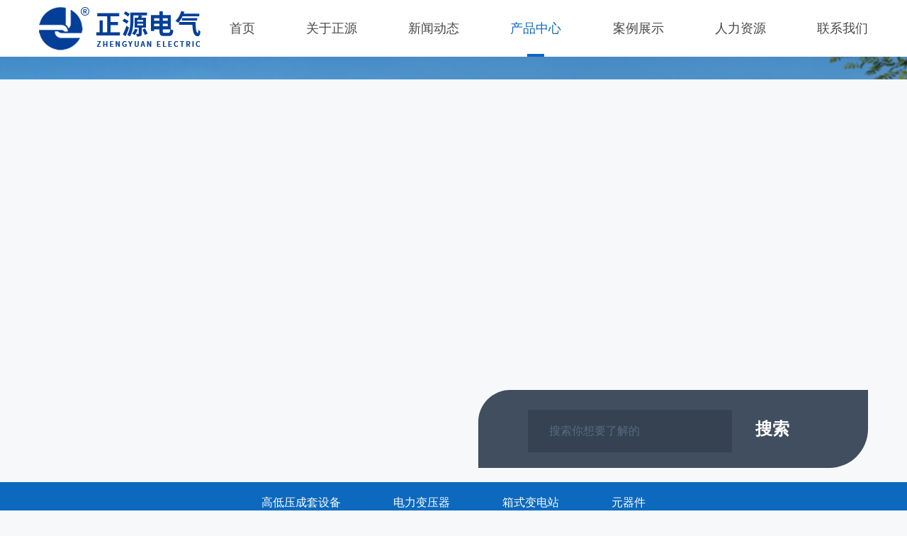

--- FILE ---
content_type: text/html;charset=utf-8
request_url: http://zydqkj.com/gaodiyachengtaoshebei/
body_size: 3612
content:
<!DOCTYPE html>
<html lang="zh-CN">
	<head>
		<meta http-equiv="Content-Type" content="text/html;charset=utf-8">
		<meta name="viewport" content="width=device-width, initial-scale=1.0, minimum-scale=1.0, maximum-scale=1.0, user-scalable=no">
		<meta http-equiv="X-UA-Compatible" content="IE=edge,chrome=1">
		<link rel="shortcut icon" href="http://zydqkj.com/favicon.ico"> 
		<title>高低压成套设备_变压器,箱式变电站,江西正源电气科技有限公司</title>
		<meta name="keywords" content="江西正源电气科技有限公司,江西正源电气公司,正源电气公司,江西正源">
		<meta name="description" content="正源电气位于江西南昌武阳工业园区，是一家专业生产高低压电力设备及电力工程安装一体化公司。主要生产产品有高低压电力成套开关设备、箱式变电站、环网柜、户外分支箱、所有产品均通过国家权威机构检验与试验。联系电话：0791-85038889">
				<link rel="stylesheet" type="text/css" href="http://zydqkj.com/common/static/zydqkj/css/bootstrap.min.css">
		<link rel="stylesheet" type="text/css" href="http://zydqkj.com/common/static/zydqkj/css/reset.css">
		<link rel="stylesheet" type="text/css" href="http://zydqkj.com/common/static/zydqkj/css/edongli.css?time=155116">
		<script type="text/javascript" src="http://zydqkj.com/common/static/zydqkj/js/jquery.min.js"></script>
		<script type="text/javascript" src="http://zydqkj.com/common/static/plugin/layer/layer.js"></script>
		<script type="text/javascript">
			$("html").css("font-size", $(window).width() >= 500 ? 100 : $(window).width() / 500 * 100 + "px");
			$(window).resize(function() {
				$("html").css("font-size", $(window).width() >= 500 ? 100 : $(window).width() / 500 * 100 + "px");
			});
		</script>
	</head>
	<body>
		<div class="header">
			<div class="container">
				<div class="row">
					<div class="col-md-2">
						<div class="logo"><a href="http://zydqkj.com/"><img src="http://zydqkj.com/common/static/zydqkj/img/logo.png"></a></div>
						<div class="menu">
							<div class="icon"></div>
						</div>
					</div>
					<div class="col-md-10">
						<div class="nav">
							<ul>
								<li><a  href="http://zydqkj.com/">首页</a></li>
																								<li><a  href="/guanyuzhengyuan/" target="">关于正源</a>
																											<dl>
																				<dd><a href="/gongsijianjie/" target="_self">公司简介</a></dd>
																				<dd><a href="/qiyewenhua/" target="_self">企业文化</a></dd>
																				<dd><a href="/qiyerongyu/" target="_self">企业荣誉</a></dd>
																				<dd><a href="/shengchanshebei/" target="_self">生产厂区</a></dd>
																				<dd><a href="/gongsihuodong/" target="_self">办公环境</a></dd>
																				<dd><a href="/zuzhijiegou/" target="_self">组织结构</a></dd>
																				<dd><a href="/shinaidehezuo/" target="_self">施耐德（合作）授权生产柜</a></dd>
																			</dl>
																	</li>
																<li><a  href="/xinwendongtai/" target="">新闻动态</a>
																											<dl>
																				<dd><a href="/gongsixinwen/" target="_self">公司新闻</a></dd>
																				<dd><a href="/xingyexinwen/" target="_self">行业新闻</a></dd>
																			</dl>
																	</li>
																<li><a class="current" href="/chanpinzhongxin/" target="">产品中心</a>
																											<dl>
																				<dd><a href="/chengtaoshebei/" target="_self">成套设备</a></dd>
																				<dd><a href="/dianligongchenganzhuang/" target="_self">电力工程</a></dd>
																			</dl>
																	</li>
																<li><a  href="/anlizhanshi/" target="">案例展示</a>
																											<dl>
																				<dd><a href="/chengtao/" target="_self">成套配电设备</a></dd>
																				<dd><a href="/yejishijing/" target="_self">工程业绩实景</a></dd>
																			</dl>
																	</li>
																<li><a  href="/renliziyuan/" target="">人力资源</a>
																											<dl>
																				<dd><a href="/rencaizhanlue/" target="_self">人才战略</a></dd>
																				<dd><a href="/zaixianzhaopin/" target="_self">在线招聘</a></dd>
																			</dl>
																	</li>
																<li><a  href="/lianxiwomen/" target="">联系我们</a>
																	</li>
															</ul>
						</div>
					</div>
				</div>
			</div>
		</div>
		<div class="m_nav">
			<ul>
				<li><a  href="http://zydqkj.com/">首页</a></li>
												<li><a  href="/guanyuzhengyuan/">关于正源</a></li>
								<li><a  href="/xinwendongtai/">新闻动态</a></li>
								<li><a class="current" href="/chanpinzhongxin/">产品中心</a></li>
								<li><a  href="/anlizhanshi/">案例展示</a></li>
								<li><a  href="/renliziyuan/">人力资源</a></li>
								<li><a  href="/lianxiwomen/">联系我们</a></li>
					
			</ul>
		</div>			<div class="banner"><img src="/uploads/202505/08/250508062633399.jpg"/></div>
	<div class="search inside">
		<div class="container">
			<ul>
												<li class="active"><a href="/gaodiyachengtaoshebei/" target="_self">高低压成套设备</a></li>
								<li ><a href="/dianlibianyaqi/" target="_self">电力变压器</a></li>
								<li ><a href="/xiangshibiandianzhan/" target="_self">箱式变电站</a></li>
								<li ><a href="/yuanqijian/" target="_self">元器件</a></li>
							</ul>
			<div class="box">
				<form method="get" action="/search/index/init.html" target="_blank" class="search_form" onsubmit="return checkall()">
					<input type="hidden" name="modelid" value="1" id="modelid" />
					<input type="text" name="q" value="" placeholder="搜索你想要了解的" />
					<input type="hidden" name="token" value="gzJJGS4B">					<input type="submit" name="submit" value="搜索" />
				</form>
			</div>
		</div>
	</div>		<div class="list-img">
			<div class="container">
				<ul class="clearfix">
											
					<li>
						<div class="item">
							<a href="/gaodiyachengtaoshebei/56.html">
								<div><img src="/uploads/202012/31/thumb_500_300_202012311424186255.jpg" alt="MNS低压抽出式开关设备"></div>
								<h2>MNS低压抽出式开关设备</h2>
							</a>
						</div>
					</li>
						
					<li>
						<div class="item">
							<a href="/gaodiyachengtaoshebei/58.html">
								<div><img src="/uploads/202012/31/thumb_500_300_202012311424196801.jpg" alt="GCS低压抽出式开关设备"></div>
								<h2>GCS低压抽出式开关设备</h2>
							</a>
						</div>
					</li>
						
					<li>
						<div class="item">
							<a href="/gaodiyachengtaoshebei/59.html">
								<div><img src="/uploads/202012/31/thumb_500_300_202012311424194396.jpg" alt="GCK低压抽出式开关设备"></div>
								<h2>GCK低压抽出式开关设备</h2>
							</a>
						</div>
					</li>
						
					<li>
						<div class="item">
							<a href="/gaodiyachengtaoshebei/61.html">
								<div><img src="/uploads/ueditor/image/20210126/1611629719174194.jpg" alt="GGD交流低压配电柜"></div>
								<h2>GGD交流低压配电柜</h2>
							</a>
						</div>
					</li>
						
					<li>
						<div class="item">
							<a href="/gaodiyachengtaoshebei/57.html">
								<div><img src="/uploads/ueditor/image/20210104/1609724172191404.jpg" alt="ZRM全绝缘全密封交流金属开关设备（充气柜）"></div>
								<h2>ZRM全绝缘全密封交流金属开关设备（充气柜）</h2>
							</a>
						</div>
					</li>
						
					<li>
						<div class="item">
							<a href="/gaodiyachengtaoshebei/53.html">
								<div><img src="/uploads/202012/31/thumb_500_300_202012311424163670.jpg" alt="KYN28-12 铠装移开式交流金属封闭开关设备"></div>
								<h2>KYN28-12 铠装移开式交流金属封闭开关设备</h2>
							</a>
						</div>
					</li>
						
					<li>
						<div class="item">
							<a href="/gaodiyachengtaoshebei/68.html">
								<div><img src="/uploads/202012/31/thumb_500_300_202012311426293362.jpg" alt="YB智能、紧凑型环保式变电站"></div>
								<h2>YB智能、紧凑型环保式变电站</h2>
							</a>
						</div>
					</li>
						
					<li>
						<div class="item">
							<a href="/gaodiyachengtaoshebei/67.html">
								<div><img src="/uploads/202012/31/thumb_500_300_2020123114262948.jpg" alt="ZGS预装式变电站"></div>
								<h2>ZGS预装式变电站</h2>
							</a>
						</div>
					</li>
									</ul>
				<div id="page"><span class="pageinfo">共<strong>2</strong>页<strong>12</strong>条记录</span><a href="http://zydqkj.com/gaodiyachengtaoshebei/list_1.html" class="homepage">首页</a><a href="http://zydqkj.com/gaodiyachengtaoshebei/list_1.html" class="nopage">上页</a><a href="http://zydqkj.com/gaodiyachengtaoshebei/list_1.html" class="listpage curpage">1</a><a href="http://zydqkj.com/gaodiyachengtaoshebei/list_2.html" class="listpage">2</a><a href="http://zydqkj.com/gaodiyachengtaoshebei/list_2.html" class="nextpage">下页</a><a href="http://zydqkj.com/gaodiyachengtaoshebei/list_2.html" class="endpage">尾页</a><span class="pgejump">转到：<input type="text" id="jump_page" value="2" /><input type="button" id="jump_btn_page" value="GO" onclick="go_page_jump_url();" /></span><script type="text/javascript">function go_page_jump_url(){var jump_page_id = document.getElementById("jump_page").value; var jump_url = "http://zydqkj.com/gaodiyachengtaoshebei/list_PAGE.html"; if (parseFloat(jump_page_id).toString() == "NaN"){alert("请输入页数数字");}else{location.href=jump_url.replace("PAGE",jump_page_id);}}</script></div>
			</div>
		</div>
				<div class="footer">
			<div class="foot">
				<div class="container">
					<div class="foot-tel">
						<a href=""><img src="http://zydqkj.com/common/static/zydqkj/img/logo_pic_white.png" alt=""></a>
					</div>
					<div class="foot-add">
						<h3>联系我们</h3>
						<ul>
							<li>销售热线：<a href="tel:0791-85018889">0791-85018889</a> <a href="tel:13979110584">13979110584</a></li>
							<li>E-mail：jxzy0791@126.com</li>
							<li>地址（武阳基地）：江西南昌武阳工业园</li>
							<li>地址（向塘基地）：<a href="/lianxiwomen/#map">江西南昌向塘开发区丽湖中大道</a></li>
							<li>网址：www.zydqkj.com</li>
						</ul>
						<p><a href="http://www.edongli.net/" target="_blank">技术支持：易动力科技</a></p>
					</div>
					<div class="foot-wechat">
						<h3>微信</h3>
						<div><img src="http://zydqkj.com/common/static/zydqkj/img/wechat_code_pic.png" alt=""></div>
					</div>
					<div class="foot-site">
						<h3>手机站</h3>
						<div><img src="http://zydqkj.com/common/static/zydqkj/img/phone_code_pic.png" alt=""></div>
					</div>
				</div>
			</div>
			<div class="bottom">
				<div class="container">
					<p>Copyright © 2020 江西正源电气科技有限公司 版权所有 All Rights Reserved. <a href="//beian.miit.gov.cn" target="_blank">赣ICP备18003899号-1</a><span><a href="http://www.edongli.net/" target="_blank">技术支持：易动力科技</a></span></p>
				</div>
			</div>
		</div>
		<div class="fixedfoot">
			<div class="serBaseIcon"><a href="tel:0791-85018889">电话咨询</a></div>
			<div class="serBaseIcon"><a href="sms:13979110584">短信咨询</a></div>
			<div class="serBaseIcon"><a href="http://api.map.baidu.com/marker?location=28.472013,115.951914&title=江西正源电气科技有限公司&content=江西南昌向塘开发区丽湖中大道&output=html&src=yo" target="_blank">电子地图</a></div>
		</div>
		<script type="text/javascript" src="http://zydqkj.com/common/static/js/mobile_simpler-sidebar.min.js"></script>
		<script type="text/javascript">
			$(".nav ul li").hover(function(){
				$(this).children('dl').stop(true,true).slideDown(250);
			},function(){
				$(this).children('dl').stop(true,true).slideUp(250);
			});
			$(".m_nav").simplerSidebar({
				opener: '.menu',
				sidebar: {
					align: 'left',
					width: 320,
				}
			});
			function checkall() {

				//form必填字段的验证

				if ($("input[name='q']").val() == '') {
					layer.alert($("input[name='q']").attr('placeholder'), {
						icon: 2,
						closeBtn: 0
					}, function(index) {
						layer.close(index);
						$("input[name='q']").focus();
					});
					return false;
				}
			}
		</script>	</body>
</html>


--- FILE ---
content_type: text/css
request_url: http://zydqkj.com/common/static/zydqkj/css/reset.css
body_size: 1245
content:
@charset "utf-8";
/*-----------------------------------------重置样式---------------------------------------------------------------------*/
* {
    box-sizing: border-box;
}

body, html {
    height: 100%;
}

body, dl, dd, ul, ol, h1, h2, h3, h4, h5, h6, input, textarea, p {
    margin: 0;
    padding: 0
}

body {
    font-family: "Microsoft YaHei", "Helvetica Neue", Helvetica, Arial, sans-serif, "宋体";
    font-size: 14px;
    line-height: 1.428571429;
    color: #474747;
    background: #fff;
}

table {
    border-collapse: collapse;
    border-spacing: 0
}

a,a:visited,a:active,a:link {
    color: #474747;
    cursor: pointer;
    text-decoration: none;
    outline: none;
}

a:hover {
    text-decoration: none;
    color: #0d69be;
    cursor: pointer;
}

img {
    border: 0
}

em, th {
    font-style: normal;
    font-weight: normal
}

ol, ul {
    list-style: none
}

th {
    text-align: left
}

input, textarea, select {
    font-family: inherit;
    font-size: inherit;
    font-weight: inherit;
    *font-size: 100%;
    outline: none;
}

input[ type="radio"], input[ type="checkbox"] {
    margin-right: 5px;
    vertical-align: middle;
    margin-top: -2px;
    margin-bottom: 1px;
}

.fw {
    font-weight: bold;
}

.tc {
    text-align: center !important;
}

.tl {
    text-align: left !important;
}

.tr {
    text-align: right !important;
}

.alimg {
    display: inline-block;
    vertical-align: middle;
}

/*间距*/
.mt5 {
    margin-top: 5px !important;
}

.mt10 {
    margin-top: 10px !important;
}

.mt20 {
    margin-top: 20px !important;
}

.mt30 {
    margin-top: 30px !important;
}

.mb10 {
    margin-bottom: 10px !important;
}

.mb20 {
    margin-bottom: 20px !important;
}

.mb30 {
    margin-bottom: 30px !important;
}

.mr5 {
    margin-right: 5px !important;
}

.mr10 {
    margin-right: 10px !important;
}

.mr20 {
    margin-right: 20px !important;
}

.mr30 {
    margin-right: 30px !important;
}

.ml05 {
    margin-left: 5px !important;
}

.ml10 {
    margin-left: 10px !important;
}

.ml20 {
    margin-left: 20px !important;
}

.ml30 {
    margin-left: 30px !important;
}

/*浮动*/
.fl {
    float: left;
}

.fr {
    float: right;
}

.clear {
    clear: both;
    height: 0;
    line-height: 0;
    font-size: 0;
}

.clearfix {
    *zoom: 1;
}

.clearfix:before, .clearfix:after {
    display: table;
    content: "";
    height: 0 !important;
    clear: both;
    visibility: hidden;
}

input[type='radio'], input[type='checkbox'] {
    vertical-align: middle;
    margin-bottom: 1px;
    margin-top: -1px;
}
.btn:focus,
.btn:active:focus,
.btn.active:focus,
.btns.focus,
.btns:active.focus,
.btns.active.focus {
  outline: none;
  border-color: transparent; // 若是本身具有 border 请删除此属性
  box-shadow:none;
}

--- FILE ---
content_type: text/css
request_url: http://zydqkj.com/common/static/zydqkj/css/edongli.css?time=155116
body_size: 11725
content:
body {
  background-color: #f7f8f9;
  color: #404e5f;
}
@media (min-width: 1300px) {
  .container {
    width: 1200px;
  }
}
.container,
.col-lg-1,
.col-lg-10,
.col-lg-11,
.col-lg-12,
.col-lg-2,
.col-lg-3,
.col-lg-4,
.col-lg-5,
.col-lg-6,
.col-lg-7,
.col-lg-8,
.col-lg-9,
.col-md-1,
.col-md-10,
.col-md-11,
.col-md-12,
.col-md-2,
.col-md-3,
.col-md-4,
.col-md-5,
.col-md-6,
.col-md-7,
.col-md-8,
.col-md-9,
.col-sm-1,
.col-sm-10,
.col-sm-11,
.col-sm-12,
.col-sm-2,
.col-sm-3,
.col-sm-4,
.col-sm-5,
.col-sm-6,
.col-sm-7,
.col-sm-8,
.col-sm-9,
.col-xs-1,
.col-xs-10,
.col-xs-11,
.col-xs-12,
.col-xs-2,
.col-xs-3,
.col-xs-4,
.col-xs-5,
.col-xs-6,
.col-xs-7,
.col-xs-8,
.col-xs-9 {
  padding: 0;
}
.row {
  margin: 0;
}
.header {
  position: relative;
  z-index: 9;
  height: 80px;
  background-color: #fff;
}
.header .logo {
  padding-top: 10px;
  max-width: 189px;
}
.header .nav {
  padding-top: 4px;
}
.header .nav ul {
  text-align: right;
}
.header .nav ul li {
  position: relative;
  display: inline-block;
}
.header .nav ul li + li {
  margin-left: 7%;
}
.header .nav ul li > a {
  display: block;
  line-height: 72px;
  font-size: 18px;
}
.header .nav ul li > a::after {
  content: "";
  display: block;
  width: 0;
  height: 4px;
  background-color: #0d69be;
  margin: 0 auto;
  transition: all 0.5s;
}
.header .nav ul li:hover a::after {
  width: 24px;
}
.header .nav ul li .current {
  color: #0d69be;
}
.header .nav ul li .current::after {
  width: 24px;
}
.header .nav ul li dl {
  position: absolute;
  left: 50%;
  top: 76px;
  z-index: 9;
  width: 150px;
  margin-left: -75px;
  text-align: left;
  padding-top: 10px;
  display: none;
}
.header .nav ul li dl::before {
  content: "";
  position: absolute;
  left: 50%;
  top: 0px;
  margin-left: -5px;
  z-index: 1;
  width: 10px;
  height: 10px;
  border: 5px solid transparent;
  border-bottom-color: #0d69be;
}
.header .nav ul li dl dd {
  position: relative;
  z-index: 9;
  background-color: #0d69be;
  line-height: 40px;
  font-size: 16px;
  text-align: center;
  border-bottom: 1px solid #0873d6;
}
.header .nav ul li dl dd:last-child {
  border-bottom: none;
}
.header .nav ul li dl dd a {
  color: #fff;
}
.header .nav ul li dl dd:hover,
.header .nav ul li dl dd.active {
  background-color: #0b5294;
}
.m_nav {
  width: 0;
  overflow: hidden;
}
.footer .foot {
  height: 337px;
  padding-top: 80px;
  background: #0d69be url(../img/bottom_backPic.png) no-repeat center;
}
.footer .foot > div > div {
  float: left;
  color: #FFFFFF;
}
.footer .foot .foot-tel {
  padding-top: 50px;
}
.footer .foot .foot-tel img {
  width: 228px;
  height: 61px;
}
.footer .foot h3 {
  font-size: 16px;
  line-height: 18px;
}
.footer .foot h3::after {
  content: '';
  display: block;
  width: 66px;
  height: 2px;
  margin-top: 18px;
  background-color: #fff;
}
.footer .foot .foot-add {
  width: 48%;
  margin-left: 10%;
}
.footer .foot .foot-add ul {
  padding-top: 22px;
}
.footer .foot .foot-add ul li {
  line-height: 18px;
  padding: 5px 0 5px 22px;
  background-position: left center;
  background-repeat: no-repeat;
  background-size: 14px;
}
.footer .foot .foot-add ul li:nth-child(1) {
  background-image: url(../img/phoneNumber_icon.png);
}
.footer .foot .foot-add ul li:nth-child(2) {
  background-image: url(../img/icon1.png);
}
.footer .foot .foot-add ul li:nth-child(3) {
  background-image: url(../img/icon2.png);
}
.footer .foot .foot-add ul li:nth-child(4) {
  background-image: url(../img/icon2.png);
}
.footer .foot .foot-add ul li:nth-child(5) {
  background-image: url(../img/icon3.png);
}
.footer .foot .foot-add ul li a {
  color: #fff;
}
.footer .foot .foot-add p {
  display: none;
}
.footer .foot .foot-add p a {
  color: #fff;
}
.footer .foot .foot-wechat div,
.footer .foot .foot-site div {
  width: 110px;
  padding-top: 30px;
}
.footer .foot .foot-site {
  float: right;
}
.footer .bottom {
  line-height: 22px;
  padding: 20px 0;
}
.footer .bottom p > a {
  margin-left: 5%;
}
.footer .bottom p span {
  float: right;
}
.fixedfoot {
  display: none;
}
.banner {
  height: 600px;
}
.banner > div {
  height: 100%;
}
.banner .swiper-slide {
  background-position: center;
  background-size: cover;
}
.banner img {
  width: 100%;
  height: 100%;
  object-fit: cover;
}
.banner .swiper-button-prev,
.banner .swiper-button-next {
  width: 40px;
  height: 60px;
  background-color: rgba(0, 0, 0, 0.3);
  background-size: 30% auto;
}
.banner .swiper-button-prev:hover,
.banner .swiper-button-next:hover {
  background-color: #0d69be;
}
.search {
  position: relative;
  z-index: 9;
  background-color: #fff;
}
.search .container {
  position: relative;
}
.search p {
  line-height: 60px;
}
.search p span {
  color: #0d69be;
  font-size: 16px;
  font-weight: bold;
}
.search p a {
  margin-left: 2%;
}
.search .box {
  position: absolute;
  top: -49px;
  right: 0;
  width: 47%;
  height: 110px;
  background-color: #0d69be;
  border-radius: 45px 0 55px 0;
  line-height: 60px;
  padding-top: 25px;
  padding-left: 6%;
}
.search .box input[type="text"] {
  width: 60%;
  height: 60px;
  background-color: #0558a6;
  border: 0;
  font-size: 16px;
  color: #7dabd5;
  text-indent: 30px;
}
.search .box input[type="text"]::-webkit-input-placeholder {
  color: #7dabd5;
}
.search .box input[type="text"]:-moz-placeholder {
  color: #7dabd5;
}
.search .box input[type="text"]::-moz-placeholder {
  color: #7dabd5;
}
.search .box input[type="text"]:-ms-input-placeholder {
  color: #7dabd5;
}
.search .box input[type="submit"] {
  background-color: transparent;
  border: 0;
  color: #fff;
  font-size: 24px;
  font-weight: bold;
  margin-left: 6%;
}
.product {
  position: relative;
  z-index: 9;
  background-color: inherit;
  padding: 70px 0;
}
.product h3 {
  font-size: 34px;
  line-height: 44px;
}
.product h4 {
  font-size: 24px;
  line-height: 30px;
  font-weight: bold;
}
.product h4::after {
  content: "";
  display: block;
  width: 30px;
  height: 3px;
  margin: 12px auto 0;
  background-color: #0d69be;
}
.product h3,
.product h4 {
  text-align: center;
}
.product .box {
  padding-top: 40px;
}
.product .box ul {
  margin: 0 -15px;
}
.product .box ul li {
  float: left;
  width: 25%;
  padding: 10px 15px;
}
.product .box ul li .item {
  position: relative;
  background-color: #fff;
  padding: 18px  8px 12px;
}
.product .box ul li .item p {
  line-height: 34px;
  background-color: #404e5f;
  padding: 0 18px;
  position: absolute;
  top: -10px;
  left: -30px;
  z-index: 2;
  opacity: 0;
  border-radius: 0 17px 17px 0;
  box-shadow: 3px 3px 5px rgba(175, 201, 233, 0.5);
  transition: all 0.8s;
}
.product .box ul li .item p a {
  padding-right: 18px;
  color: #fff;
  background: url(../img/more_rightArrow_icon.png) no-repeat right center;
}
.product .box ul li .item div {
  height: 205px;
}
.product .box ul li .item div img {
  width: 100%;
  height: 100%;
  object-fit: contain;
}
.product .box ul li .item h2 {
  text-align: center;
  font-weight: bold;
}
.product .box ul li .item h2 a {
  display: block;
  font-size: 16px;
  line-height: 52px;
  text-overflow: ellipsis;
  white-space: nowrap;
  overflow: hidden;
}
.product .box ul li .item h2 span {
  position: absolute;
  bottom: -10px;
  right: -40px;
  z-index: 2;
  opacity: 0;
  width: 70px;
  line-height: 34px;
  font-size: 14px;
  background-color: #eec846;
  color: #fff;
  border-radius: 12px 0 12px;
  transition: all 0.8s;
}
.product .box ul li .item:hover p {
  left: 0;
  opacity: 1;
}
.product .box ul li .item:hover h2 a {
  color: #0d69be;
}
.product .box ul li .item:hover h2 span {
  right: -10px;
  opacity: 1;
}
.about {
  padding-top: 75px;
  height: 616px;
  background: url(../img/aboutUs_backPic.jpg) no-repeat center / cover;
  background-attachment: fixed;
}
.about h3 {
  font-size: 34px;
  line-height: 44px;
}
.about h4 {
  font-size: 24px;
  line-height: 30px;
  font-weight: bold;
}
.about h4::after {
  content: "";
  display: block;
  width: 30px;
  height: 3px;
  margin: 12px auto 0;
  background-color: #fff;
}
.about h3,
.about h4 {
  color: #fff;
  text-align: center;
}
.about h5 {
  font-size: 16px;
  line-height: 24px;
}
.about h6 {
  font-size: 12px;
  line-height: 20px;
}
.about h5,
.about h6 {
  color: #fff;
  font-weight: bold;
}
.about .box {
  padding-top: 52px;
}
.about .box > div {
  width: 50%;
  float: left;
}
.about .box .box1 {
  height: 400px;
  background-color: rgba(0, 0, 0, 0.5);
}
.about .box .profile {
  position: relative;
  max-width: 600px;
  height: 100%;
  float: right;
  padding-top: 45px;
}
.about .box .profile div {
  margin-bottom: 20px;
  text-align: right;
  padding-right: 7.5%;
  background: url(../img/company_icon.png) no-repeat left center;
}
.about .box .profile p {
  color: #fff;
  line-height: 24px;
  padding-right: 8%;
  text-indent: 2em;
  overflow: hidden;
  display: -webkit-box;
  -webkit-line-clamp: 9;
  text-overflow: ellipsis;
  -webkit-box-orient: vertical;
}
.about .box .profile > a {
  position: absolute;
  bottom: 45px;
  right: 7.5%;
  color: #fff;
  font-weight: bold;
}
.about .box ul {
  max-width: 600px;
}
.about .box ul li {
  width: 30%;
  height: 162px;
  margin: 0 3% 40px 17%;
  float: left;
}
.about .box ul li h5 {
  margin-top: 58px;
  padding-top: 50px;
  background-repeat: no-repeat;
  background-position: left top;
  transition: all 0.5s;
}
.about .box ul li h6 {
  border-bottom: 0px solid #fff;
  transition: all 0.5s;
}
.about .box ul li:nth-child(1) h5 {
  background-image: url(../img/culture_icon.png);
}
.about .box ul li:nth-child(2) h5 {
  background-image: url(../img/organization_icon.png);
}
.about .box ul li:nth-child(3) h5 {
  background-image: url(../img/honor_icon.png);
}
.about .box ul li:nth-child(4) h5 {
  background-image: url(../img/science_icon.png);
}
.about .box ul li:hover h5 {
  margin-top: 38px;
}
.about .box ul li:hover h6 {
  padding-bottom: 20px;
  border-bottom-width: 1px;
}
.news {
  padding-top: 70px;
}
.news h3 {
  font-size: 34px;
  line-height: 44px;
}
.news h4 {
  font-size: 24px;
  line-height: 30px;
  font-weight: bold;
  margin-bottom: 36px;
}
.news h4::after {
  content: "";
  display: block;
  width: 30px;
  height: 3px;
  margin: 12px auto 0;
  background-color: #0d69be;
}
.news h3,
.news h4 {
  text-align: center;
}
.news .tit {
  position: relative;
}
.news .tit span {
  font-size: 22px;
  line-height: 22px;
}
.news .tit span::after {
  content: "";
  display: block;
  width: 24px;
  height: 3px;
  background-color: #0d69be;
  margin-top: 8px;
}
.news .tit a {
  position: absolute;
  right: 0;
  top: 0;
  width: 90px;
  line-height: 34px;
  color: #0d69be;
  font-size: 12px;
  font-weight: bold;
  text-align: center;
}
.news .tit a:hover {
  background-color: #0d69be;
  color: #fff;
}
.news .news-itme1 {
  padding-top: 30px;
  padding-bottom: 46px;
  overflow: hidden;
}
.news .news-itme1 ul {
  margin: 0 -15px;
}
.news .news-itme1 ul li {
  width: 33.33333%;
  float: left;
  padding: 0 15px;
}
.news .news-itme1 ul li a {
  position: relative;
  display: block;
  background-color: #fff;
  transition: all 0.8s;
}
.news .news-itme1 ul li span {
  position: absolute;
  left: 10px;
  top: 10px;
  font-size: 12px;
  color: #fff;
  font-weight: bold;
  line-height: 24px;
  width: 54px;
  text-align: center;
  border-radius: 5px;
  background-color: rgba(0, 0, 0, 0.6);
}
.news .news-itme1 ul li .img {
  height: 240px;
  overflow: hidden;
}
.news .news-itme1 ul li .img img {
  width: 100%;
  height: 100%;
  object-fit: cover;
  transition: all 0.8s;
}
.news .news-itme1 ul li .t {
  padding: 25px 30px;
}
.news .news-itme1 ul li .t h2 {
  font-size: 16px;
  font-weight: bold;
  line-height: 22px;
  height: 44px;
  overflow: hidden;
}
.news .news-itme1 ul li .t p {
  margin-top: 12px;
  line-height: 22px;
  height: 44px;
  overflow: hidden;
  color: #6a7889;
}
.news .news-itme1 ul li a:hover {
  background-color: #0d69be;
}
.news .news-itme1 ul li a:hover div img {
  transform: scale(1.2);
}
.news .news-itme1 ul li a:hover h2 {
  color: #fff;
}
.news .news-itme1 ul li a:hover p {
  color: #c0daf2;
}
.news .news-itme2 {
  padding-top: 30px;
  padding-bottom: 80px;
  overflow: hidden;
}
.news .news-itme2 ul {
  margin: 0 -15px;
}
.news .news-itme2 ul li {
  width: 33.33333%;
  float: left;
  padding: 0 15px;
}
.news .news-itme2 ul li a {
  position: relative;
  display: block;
  background-color: #fff;
  padding: 25px 30px;
  transition: all 0.8s;
}
.news .news-itme2 ul li span {
  display: block;
  font-size: 12px;
  font-weight: bold;
  color: #0d69be;
  line-height: 22px;
  margin-bottom: 22px;
}
.news .news-itme2 ul li h2 {
  font-size: 16px;
  font-weight: bold;
  line-height: 22px;
  height: 44px;
  overflow: hidden;
}
.news .news-itme2 ul li p {
  margin-top: 12px;
  line-height: 22px;
  height: 44px;
  overflow: hidden;
  color: #6a7889;
}
.news .news-itme2 ul li a:hover {
  background-color: #0d69be;
}
.news .news-itme2 ul li a:hover span {
  color: #ffd545;
}
.news .news-itme2 ul li a:hover h2 {
  color: #fff;
}
.news .news-itme2 ul li a:hover p {
  color: #c0daf2;
}
.service {
  padding-top: 55px;
  height: 346px;
  background: url(../img/backPic.jpg) no-repeat center / cover;
  background-attachment: fixed;
}
.service h3 {
  font-size: 22px;
  line-height: 32px;
}
.service h4 {
  font-size: 16px;
  line-height: 26px;
  font-weight: bold;
}
.service h4::after {
  content: "";
  display: block;
  width: 30px;
  height: 3px;
  margin: 12px auto 0;
  background-color: #fff;
}
.service h3,
.service h4 {
  color: #fff;
  text-align: center;
}
.service ul {
  padding-top: 40px;
  text-align: center;
}
.service ul li {
  width: 21%;
  display: inline-block;
}
.service ul li::before {
  content: "";
  display: block;
  width: 52px;
  height: 52px;
  margin: 0 auto 15px;
  border-radius: 10px;
  background-color: #fff;
  background-position: center;
  background-repeat: no-repeat;
}
.service ul li:nth-child(1)::before {
  background-image: url(../img/considerate_icon.png);
}
.service ul li:nth-child(2)::before {
  background-image: url(../img/quick_icon.png);
}
.service ul li:nth-child(3)::before {
  background-image: url(../img/profession_icon.png);
}
.service ul li:nth-child(4)::before {
  background-image: url(../img/growth_icon.png);
}
.service ul li h5 {
  font-size: 18px;
  color: #fff;
  line-height: 30px;
}
.service ul li h6 {
  font-size: 14px;
  font-weight: bold;
  color: #fff;
  line-height: 22px;
}
.case {
  padding-top: 70px;
  padding-bottom: 80px;
}
.case h3 {
  font-size: 34px;
  line-height: 44px;
}
.case h4 {
  font-size: 24px;
  line-height: 30px;
  font-weight: bold;
  margin-bottom: 40px;
}
.case h4::after {
  content: "";
  display: block;
  width: 30px;
  height: 3px;
  margin: 12px auto 0;
  background-color: #0d69be;
}
.case h3,
.case h4 {
  text-align: center;
}
.case .item {
  position: relative;
  transition: all 0.8s;
}
.case .item::after {
  content: "";
  position: absolute;
  right: 0;
  bottom: 0;
  width: 50px;
  height: 50px;
  border-radius: 50%;
  opacity: 0;
  background: #fff url(../img/search_icon.png) no-repeat center;
  transition: all 0.8s;
}
.case .item div {
  height: 200px;
}
.case .item div img {
  width: 100%;
  height: 100%;
  object-fit: cover;
}
.case .item h2 {
  font-size: 14px;
  font-weight: bold;
  text-align: center;
  line-height: 52px;
  text-overflow: ellipsis;
  white-space: nowrap;
  overflow: hidden;
}
.case .item:hover {
  background-color: #0d69be;
}
.case .item:hover::after {
  right: 20px;
  bottom: 43px;
  opacity: 1;
}
.case .item:hover h2 {
  color: #fff;
}
.case .swiper-button-prev,
.case .swiper-button-next {
  width: 40px;
  height: 60px;
  background-color: rgba(255, 255, 255, 0.3);
  background-size: 30% auto;
}
.case .swiper-button-prev {
  left: 0;
  background-image: url(../img/preArrow_icon.png);
}
.case .swiper-button-next {
  right: 0;
  background-image: url(../img/nextArrow_icon.png);
}
.case .swiper-button-prev:hover,
.case .swiper-button-next:hover {
  background-color: #fff;
}
.inside {
  background-color: #0d69be;
}
.inside .box {
  top: -130px;
  background-color: #404e5f;
}
.inside .box input[type="text"] {
  background-color: #364251;
}
.inside .box input[type="text"]::-webkit-input-placeholder {
  color: #576b84;
}
.inside .box input[type="text"]:-moz-placeholder {
  color: #576b84;
}
.inside .box input[type="text"]::-moz-placeholder {
  color: #576b84;
}
.inside .box input[type="text"]:-ms-input-placeholder {
  color: #576b84;
}
.inside ul {
  text-align: center;
}
.inside ul li {
  display: inline-block;
  line-height: 58px;
  margin: 0 3%;
}
.inside ul li::after {
  content: "";
  display: block;
  width: 0;
  opacity: 0;
  height: 3px;
  margin: 0 auto;
  background-color: #ffd545;
  transition: all 0.5s;
}
.inside ul li a {
  display: block;
  color: #fff;
  font-size: 16px;
}
.inside ul li:hover::after,
.inside ul li.active::after {
  width: 24px;
  opacity: 1;
}
.list-article {
  padding: 80px 0;
  overflow: hidden;
}
.list-article ul {
  margin: 0 -15px;
}
.list-article ul li {
  width: 33.333333%;
  padding: 0 15px;
  margin-bottom: 30px;
  height: 374px;
  float: left;
}
.list-article ul li .img {
  height: 0;
  transition: all 0.5s;
}
.list-article ul li .img img {
  width: 100%;
  height: 100%;
  object-fit: cover;
}
.list-article ul li .tit {
  padding: 0 30px 30px;
  background-color: #fff;
  transition: all 0.5s;
}
.list-article ul li .tit .time {
  width: 90px;
  height: 90px;
  background-color: #22282f;
  color: #fff;
  text-align: center;
  transition: all 0.5s;
}
.list-article ul li .tit .time b {
  padding-top: 10px;
  display: block;
  font-size: 36px;
  line-height: 45px;
}
.list-article ul li .tit .time span {
  font-size: 12px;
  line-height: 14px;
  font-weight: bold;
}
.list-article ul li .tit h2 {
  margin-top: 25px;
  margin-bottom: 17px;
  font-size: 16px;
  line-height: 24px;
  height: 48px;
  font-weight: bold;
  overflow: hidden;
}
.list-article ul li .tit p {
  height: 150px;
  overflow: hidden;
  line-height: 22px;
  text-indent: 2em;
  color: #525960;
  padding-top: 26px;
  transition: all 0.5s;
}
.list-article ul li .tit .more {
  font-size: 12px;
  line-height: 14px;
  font-weight: bold;
}
.list-article ul li .tit .more a {
  position: relative;
  left: calc(100% - 66px);
  color: #0d69be;
  transition: all 1s;
}
.list-article ul li > div .img {
  height: 240px;
}
.list-article ul li > div .tit .time {
  height: 0;
  opacity: 0;
}
.list-article ul li > div .tit p {
  height: 0;
  padding-top: 0;
  opacity: 0;
}
.list-article ul li > div:hover .img {
  overflow: hidden;
}
.list-article ul li > div:hover .img img {
  transition: all 0.8s;
  transform: scale(1.2);
}
.list-article ul li > div:hover .tit {
  background-color: #0d69be;
}
.list-article ul li > div:hover .tit h2 a {
  color: #fff;
}
.list-article ul li > div:hover .tit .more a {
  color: #ffd545;
  left: 0;
}
.list-people .con1 {
  font-family: '思源宋体';
  text-align: right;
  padding-top: 80px;
  padding-bottom: 75px;
}
.list-people .con1 > div::before {
  content: '';
  display: inline-block;
  width: 30px;
  height: 4px;
  background-color: #ffd545;
  margin-bottom: 10px;
}
.list-people .con1 p {
  font-size: 24px;
  line-height: 44px;
}
.list-people .con1 h3 {
  font-size: 50px;
  font-weight: bold;
  line-height: 56px;
  padding-top: 40px;
  color: #0d69be;
}
.list-people .box {
  position: relative;
  height: 440px;
  background: url(../img/back1.jpg) no-repeat center;
  color: #fff;
}
.list-people .box h4 {
  font-size: 28px;
  font-weight: bold;
  font-family: '思源宋体';
  line-height: 32px;
  padding-top: 78px;
  margin-bottom: 55px;
}
.list-people .box h4::after {
  content: '';
  display: block;
  width: 240px;
  height: 1px;
  background-color: #fff;
  margin-top: 18px;
}
.list-people .box ul {
  margin-bottom: 55px;
}
.list-people .box ul li {
  float: left;
  margin-right: 8%;
  padding-left: 70px;
  background-position: left center;
  background-repeat: no-repeat;
}
.list-people .box ul li:nth-child(1) {
  background-image: url(../img/standard_icon.png);
}
.list-people .box ul li:nth-child(2) {
  background-image: url(../img/competition_icon.png);
}
.list-people .box ul li:nth-child(3) {
  background-image: url(../img/behavior_icon.png);
}
.list-people .box ul li h5 {
  font-size: 16px;
  font-weight: bold;
  line-height: 36px;
}
.list-people .box ul li p {
  line-height: 26px;
}
.list-people .box a {
  display: block;
  width: 120px;
  line-height: 52px;
  text-align: center;
  color: #fff;
  font-size: 16px;
  border-radius: 26px;
  box-shadow: 0 0 5px 0 rgba(13, 105, 190, 0.2);
  background-image: linear-gradient(135deg, #0d7dbe, #0d26be);
}
.list-people .con2 {
  padding: 75px 0 80px;
}
.list-people .con2 P {
  max-width: 860px;
  padding: 0 30px;
  margin: 0 auto;
  line-height: 26px;
  font-size: 16px;
  text-align: center;
}
.list-recruit {
  padding: 80px 0;
}
.list-recruit li {
  position: relative;
  background-color: #fff;
  padding: 0 30px;
}
.list-recruit li + li {
  margin-top: 40px;
}
.list-recruit li .tit {
  position: relative;
  border-bottom: 1px solid #0d69be;
}
.list-recruit li .tit h2 {
  font-size: 22px;
  line-height: 72px;
}
.list-recruit li .tit span {
  font-weight: bold;
  position: absolute;
  right: 0;
  top: 30%;
}
.list-recruit li .box {
  padding-top: 12px;
  padding-bottom: 20px;
}
.list-recruit li .box p {
  line-height: 20px;
  padding: 8px 0;
}
.list-recruit li .box strong {
  color: #afb8bc;
  margin-right: 100px;
}
.list-recruit li a {
  line-height: 34px;
  width: 84px;
  border: 0;
  background-color: #0d69be;
  color: #fff;
  text-align: center;
  border-radius: 12px 0 12px;
  position: absolute;
  right: 10px;
  bottom: -10px;
  opacity: 0;
  transition: all 0.5s;
}
.list-recruit li:hover {
  box-shadow: 5px 5px 5px 0 rgba(219, 226, 233, 0.5);
}
.list-recruit li:hover a {
  opacity: 1;
  right: -10px;
}
.list-img {
  padding: 80px 0;
  overflow: hidden;
}
.list-img ul {
  margin: 0 -10px;
}
.list-img li {
  float: left;
  width: 25%;
  padding: 0 10px;
  margin-bottom: 20px;
}
.list-img li .item {
  position: relative;
  transition: all 0.8s;
}
.list-img li .item::after {
  content: "";
  position: absolute;
  right: 0;
  bottom: 0;
  width: 50px;
  height: 50px;
  border-radius: 50%;
  opacity: 0;
  background: #fff url(../img/search_icon.png) no-repeat center;
  transition: all 0.8s;
}
.list-img li .item div {
  height: 200px;
  background-color: #fff;
}
.list-img li .item div img {
  width: 100%;
  height: 100%;
  object-fit: contain;
}
.list-img li .item h2 {
  font-size: 14px;
  font-weight: bold;
  text-align: center;
  line-height: 52px;
  text-overflow: ellipsis;
  white-space: nowrap;
  overflow: hidden;
}
.list-img li .item:hover {
  background-color: #0d69be;
}
.list-img li .item:hover::after {
  right: 20px;
  bottom: 43px;
  opacity: 1;
}
.list-img li .item:hover h2 {
  color: #fff;
}
.list-case {
  padding: 80px 0 0;
}
.list-case .row {
  margin-bottom: 60px;
}
.list-case .img img {
  width: 100%;
}
.list-case .con {
  padding-left: 10%;
  color: #999;
}
.list-case .con h2 {
  font-size: 24px;
  font-weight: bold;
  margin-bottom: 20px;
  text-transform: uppercase;
}
.list-case .con td {
  font-size: 16px;
  line-height: 1.2em;
  padding: 0.3em 0.2em;
}
.list-project {
  padding-top: 50px;
}
.list-project h1 {
  max-width: 1200px;
  text-align: center;
  font-size: 40px;
  color: #3e3a39;
  height: 90px;
  line-height: 60px;
}
.list-project h1::after {
  content: '';
  display: block;
  margin: 26px auto 0;
  width: 60px;
  height: 4px;
  background-color: #3e3a39;
}
.list-project .flow-img {
  margin-top: 120px;
  margin-bottom: 190px;
}
.list-project .flow-img img {
  width: 100%;
}
.list-project .flow-img:nth-of-type(2) {
  margin-top: 120px;
  margin-bottom: 0;
}
.list-project .flow-list {
  max-width: 1200px;
  height: auto;
  overflow: hidden;
  margin-top: 120px;
}
.list-project .flow-list ul li {
  float: left;
  height: 268px;
  border: 1px solid #b7b8b8;
  list-style: none;
  margin-right: 14px;
  overflow: hidden;
}
.list-project .flow-list ul li:last-child {
  margin-right: 0px;
}
.list-project .flow-list ul li img {
  height: 100%;
  -moz-transform: scale(1, 1);
  -webkit-transform: scale(1, 1);
  -o-transform: scale(1, 1);
  -ms-transform: scale(1, 1);
  transform: scale(1, 1);
  -webkit-transition: all 0.4s ease-in;
  -moz-transition: all 0.4s ease-in;
  -o-transition: all 0.4s ease-in;
  -ms-transition: all 0.4s ease-in;
  transition: all 0.4s ease-in;
}
.list-project .flow-list ul li:hover img {
  -moz-transform: scale(1.05, 1.05);
  -webkit-transform: scale(1.05, 1.05);
  -o-transform: scale(1.05, 1.05);
  -ms-transform: scale(1.05, 1.05);
  transform: scale(1.05, 1.05);
}
.list-project .flow-con {
  font-size: 16px;
  color: #333333;
  line-height: 32px;
  margin-top: 45px;
  padding-bottom: 130px;
}
.list-honor {
  padding-top: 50px;
}
.list-honor h1 {
  text-align: center;
  font-size: 40px;
  color: #0d69be;
  height: 90px;
  line-height: 60px;
}
.list-honor h1::after {
  content: '';
  display: block;
  margin: 18px auto 0;
  width: 60px;
  height: 4px;
  background-color: #0d69be;
}
.list-honor p {
  font-size: 16px;
  line-height: 16px;
  color: #737373;
  padding-top: 5px;
}
.list-honor .flow-img {
  margin-top: 70px;
  margin-bottom: 80px;
}
.list-honor .flow-img img {
  width: 100%;
}
.list-about {
  padding-top: 80px;
}
.list-about .con {
  height: 600px;
  color: #fff;
}
.list-about .con .con1 {
  width: 47%;
  height: 100%;
  padding: 0 8.3333%;
  background-color: #0d69be;
  float: left;
  position: relative;
  z-index: 9;
}
.list-about .con .con1 h3 {
  font-size: 48px;
  line-height: 52px;
  font-weight: bold;
  font-family: '思源宋体';
  text-align: right;
  margin-top: 10px;
  margin-right: -232px;
}
.list-about .con .con1 h4 {
  font-size: 24px;
  font-weight: bold;
  font-family: '思源宋体';
  max-width: 260px;
  line-height: 64px;
  margin-bottom: 15px;
  border-bottom: 1px solid #fff;
}
.list-about .con .con1 p {
  line-height: 24px;
  text-indent: 2em;
}
.list-about .con .con2 {
  position: relative;
  display: flex;
  flex-direction: column;
  justify-content: center;
  width: 53%;
  height: 100%;
  float: left;
  padding: 140px 8.3333%;
  text-align: right;
  text-shadow: 2px 2px 2px rgba(0, 0, 0, 0.8);
  font-family: '思源宋体';
  background: url(../img/backs.jpg) no-repeat center;
}
.list-about .con .con2 h3 {
  font-size: 30px;
  line-height: 40px;
  font-weight: bold;
  margin-bottom: 25px;
}
.list-about .con .con2 p {
  position: relative;
  font-size: 18px;
  line-height: 28px;
  padding-top: 5px;
}
.list-about .con .con2 p::before {
  content: '';
  display: block;
  width: 120px;
  height: 2px;
  background-color: #ffd545;
  position: absolute;
  right: 0;
  top: 0;
}
.list-about .activity {
  padding: 50px 0 80px;
  font-family: '思源宋体';
}
.list-about .activity h3 {
  font-size: 34px;
}
.list-about .activity h4 {
  margin-bottom: 20px;
  font-size: 24px;
  text-transform: uppercase;
  font-weight: bold;
  color: #0d69be;
  text-shadow: rgba(30, 93, 152, 0.5) 2px 2px 3px;
}
.list-about .activity .item div {
  height: 232px;
}
.list-about .activity .item div img {
  width: 100%;
  height: 100%;
  object-fit: cover;
}
.list-about .activity .item p {
  text-align: center;
  font-family: 'Microsoft YaHei';
  line-height: 2.2em;
  text-overflow: ellipsis;
  white-space: nowrap;
  overflow: hidden;
}
.list-about .activity .swiper-button-prev,
.list-about .activity .swiper-button-next {
  width: 40px;
  height: 60px;
  background-color: rgba(255, 255, 255, 0.3);
  background-size: 30% auto;
}
.list-about .activity .swiper-button-prev {
  left: 0;
  background-image: url(../img/preArrow_icon.png);
}
.list-about .activity .swiper-button-next {
  right: 0;
  background-image: url(../img/nextArrow_icon.png);
}
.list-about .activity .swiper-button-prev:hover,
.list-about .activity .swiper-button-next:hover {
  background-color: #fff;
}
.list-contact {
  padding-top: 50px;
  padding-bottom: 80px;
}
.list-contact .map {
  height: 540px;
}
.list-contact .con {
  position: relative;
  z-index: 9;
  width: 43%;
  height: 360px;
  background-color: #0d69be;
  padding: 4%;
  color: #fff;
  float: right;
  margin-top: -150px;
}
.list-contact .con .box {
  height: 100%;
  border-bottom: 2px solid #fff;
}
.list-contact .con h3 {
  font-family: '思源宋体';
  font-size: 40px;
  font-weight: bold;
  line-height: 40px;
  margin-bottom: 20px;
}
.list-contact .con h4 {
  display: inline-block;
  padding-right: 10%;
  font-size: 16px;
  font-weight: bold;
  line-height: 22px;
  padding: 8px 10% 8px 0;
  background: url(../img/number_icon.png) no-repeat right center;
}
.list-contact .con p {
  line-height: 20px;
  padding: 6px 0;
}
.list-contact .con a {
  color: #fff;
}
.list-contact .message {
  position: relative;
  font-size: 18px;
  margin-right: 47%;
}
.list-contact .message h3 {
  font-family: '思源宋体';
  font-size: 34px;
  line-height: 76px;
}
.list-contact .message h3::after {
  content: '';
  display: block;
  width: 34px;
  height: 4px;
  background-color: #0d69be;
}
.list-contact .message input {
  width: 100%;
  line-height: 50px;
  height: 50px;
  background-color: #fff;
  border: 0;
  text-indent: 30px;
  margin-top: 20px;
}
.list-contact .message input::-webkit-input-placeholder {
  color: #afb8bc;
}
.list-contact .message input:-moz-placeholder {
  color: #afb8bc;
}
.list-contact .message input::-moz-placeholder {
  color: #afb8bc;
}
.list-contact .message input:-ms-input-placeholder {
  color: #afb8bc;
}
.list-contact .message textarea {
  width: 100%;
  height: 180px;
  resize: none;
  line-height: 30px;
  padding: 30px;
  background-color: #fff;
  border: 0;
  margin-top: 20px;
}
.list-contact .message textarea::-webkit-input-placeholder {
  color: #afb8bc;
}
.list-contact .message textarea:-moz-placeholder {
  color: #afb8bc;
}
.list-contact .message textarea::-moz-placeholder {
  color: #afb8bc;
}
.list-contact .message textarea:-ms-input-placeholder {
  color: #afb8bc;
}
.list-contact .message button {
  width: 120px;
  line-height: 50px;
  border: 0;
  background-color: #0d69be;
  color: #fff;
  margin-top: 20px;
}
.list-search {
  padding-top: 50px;
  padding-bottom: 50px;
}
.child_offer_list {
  width: 88%;
  margin: 0 auto 30px;
}
.child_offer_items {
  width: 100%;
  overflow: hidden;
  padding: 14px 0px;
  box-sizing: border-box;
  background-color: #FFFFFF;
  border-bottom: 1px dotted #EEEEEE;
}
.child_offer_pic {
  float: left;
  width: 120px;
  height: 100px;
  overflow: hidden;
}
.child_offer_pic > img {
  width: 100%;
  height: 100%;
  transition: all 0.52s;
  object-fit: cover;
}
.child_offer_pic:hover > img {
  transform: scale(1.05);
}
.child_offer_words {
  margin-left: 140px;
  max-width: 600px;
  margin-right: 20px;
}
.child_offer_words > a {
  margin-top: 10px;
  font-size: 14px;
  font-weight: bold;
  text-align: left;
  line-height: 14px;
  color: #363636;
  transition: all 0.36s;
  display: block;
  text-overflow: ellipsis;
  white-space: nowrap;
  overflow: hidden;
}
.child_offer_words > a:hover {
  color: #BD2228;
  text-decoration: underline;
}
.child_offer_words > p {
  margin-top: 10px;
  font-size: 12px;
  text-align: left;
  line-height: 20px;
  color: #6f7883;
}
.child_offer_words > h5 {
  margin-top: 14px;
  font-size: 12px;
  text-align: left;
  line-height: 12px;
  color: #abb8bc;
}
#page {
  font-size: 0.14rem;
  height: 0.3rem;
  line-height: 0.3rem;
  text-align: center;
}
#page .pageinfo {
  margin-right: 0.03rem;
  color: #808080;
  font-size: 0.14rem;
  padding: 0.04rem 0.1rem;
  border: 1px solid #aaa;
  display: none;
}
#page .pageinfo strong {
  font-weight: normal;
  margin: 0 0.03rem;
}
#page a {
  border: 1px solid #9eccf7;
  background: #fff;
  color: #808080;
  padding: 0.04rem 0.1rem;
  margin-left: 0.05rem;
  transition: all 0.2s;
}
#page a:hover,
#page .curpage {
  background: #0d69be;
  color: #fff;
  text-decoration: none;
  border: 1px solid #0d69be;
}
#page .nopage {
  cursor: not-allowed;
}
#page .nopage:hover {
  background: #fff;
  color: #808080;
  border: 1px solid #aaa;
}
.pgejump {
  display: none;
}
.pgejump input {
  width: 30px;
  line-height: 32px;
  height: 32px;
  border: 0;
  text-align: center;
  border: 1px solid #ccc;
}
.pgejump #jump_btn_page {
  display: inline-block;
  line-height: 30px;
  height: 34px;
}
.child_article {
  max-width: 1200px;
  margin: 0 auto;
  padding: 30px 0;
}
.child_crumbs {
  padding: 0 30px;
  line-height: 34px;
  font-size: 12px;
  color: #999;
  margin-bottom: 10px;
}
.child_crumbs a {
  color: #666;
}
.article_content {
  padding: 30px 50px;
  background-color: #fff;
}
.article_content .art-header {
  text-align: center;
  border-bottom: 1px solid #E5E3DF;
  padding-bottom: 20px;
  margin-bottom: 20px;
}
.article_content .art-header h3 {
  font-size: 24px;
  margin-bottom: 20px;
  line-height: 33px;
  font-weight: bold;
}
.article_content .art-info {
  font-size: 15px;
}
.article_content .art-info span {
  margin-right: 20px;
  color: #999;
}
.article_content .text {
  margin-bottom: 20px;
}
.article_content .par img {
  display: inline-block;
  max-width: 100%;
}
.article_content .pn {
  margin-top: 20px;
  padding-top: 10px;
  line-height: 22px;
  color: #474747;
  border-top: 1px solid #E5E3DF;
}
.article_content .pn a {
  color: #474747;
}
.article_content .product_img {
  height: 400px;
  text-align: center;
  margin-bottom: 30px;
}
.article_content .product_img img {
  max-width: 100%;
  max-height: 100%;
  object-fit: cover;
  display: inline-block;
}
@media screen and (max-width: 1300px) {
  .about .box .profile {
    padding-left: 7%;
  }
  .product .box ul {
    overflow: hidden;
  }
}
@media screen and (max-width: 1200px) {
  .header .nav ul li + li {
    margin-left: 5%;
  }
  .footer .foot .foot-add {
    margin: 0 5%;
    width: auto;
  }
  .banner {
    height: 500px;
  }
  .list-about .con .con1,
  .list-about .con .con2 {
    padding: 0 5%;
  }
}
@media screen and (max-width: 992px) {
  .header .logo {
    padding: 5px 0;
  }
  .header .col-md-10 {
    display: none;
  }
  .header .icon {
    top: 50%;
  }
  .header .icon,
  .header .icon:before,
  .header .icon:after {
    left: 0;
    position: absolute;
    background-color: #0d69be;
    border-radius: 0.2rem;
    transition-duration: 0.5s;
    height: 0.03rem;
    width: 0.39rem;
  }
  .header .icon:before {
    top: -0.12rem;
    content: "";
  }
  .header .icon:after {
    top: 0.12rem;
    content: "";
  }
  .header .menu {
    width: 0.39rem;
    height: 100%;
    position: relative;
    transition-duration: 1s;
    position: absolute;
    right: 0.2rem;
    top: 0;
    z-index: 99;
    cursor: pointer;
  }
  .header .menu .icon {
    transition-duration: 0.5s;
    transition-delay: 0.5s;
  }
  .header .menu .icon:after {
    transition: transform 0.5s, top 0.5s 0.5s;
  }
  .header .menu .icon:before {
    transition: transform 0.5s, top 0.5s 0.5s;
  }
  .header .menu.open .icon {
    transition-duration: 0.1s;
    transition-delay: 0.5s;
    background: transparent;
  }
  .header .menu.open .icon:before {
    transition: top 0.5s, transform 0.5s 0.5s;
    top: 0px;
    transform: rotateZ(-45deg);
  }
  .header .menu.open .icon:after {
    transition: top 0.4s, transform 0.5s 0.5s;
    top: 0px;
    transform: rotateZ(45deg);
  }
  .m_nav {
    background-color: #171f25;
  }
  .m_nav li {
    margin: 0;
    padding: 0;
    list-style: none;
    border-bottom-width: 1px;
    border-bottom-style: solid;
    border-bottom-color: rgba(255, 255, 255, 0.1);
  }
  .m_nav li a {
    margin: 0;
    padding: 14px;
    display: block;
    text-decoration: none;
    font-size: 16px;
    color: #fff;
    white-space: nowrap;
    overflow: hidden;
    text-overflow: ellipsis;
  }
  .m_nav li a.current {
    font-size: 16px;
    color: #0d69be;
    background-color: #0f161b;
    background-image: none;
    background-repeat: no-repeat;
    background-position: 50% 50%;
    background: -webkit-linear-gradient(none, none);
    background: -moz-linear-gradient(none, none);
    background: -ms-linear-gradient(none, none);
    background: linear-gradient(none, none);
    background-size: auto;
  }
  .footer .foot .foot-site {
    display: none;
  }
  .banner {
    height: 360px;
  }
  .product .box ul li .item p,
  .product .box ul li .item h2 span {
    display: none;
  }
  .list-about .con .con1 h4 {
    margin-bottom: 20px;
  }
  .list-article ul li {
    width: 50%;
  }
}
@media screen and (max-width: 1200px) {
  .list-project .flow-list ul li {
    height: 20vw;
  }
}
@media screen and (max-width: 768px) {
  body {
    font-size: 12px;
  }
  .header {
    position: relative;
    z-index: 99;
    height: 0.7rem;
  }
  .header .container {
    position: fixed;
    width: 100%;
    background-color: #f7f8f9;
    z-index: 99;
  }
  .header .logo {
    padding: 0.05rem 0 0.05rem 0.15rem;
  }
  .header .logo img {
    height: 0.6rem;
  }
  .footer {
    margin-bottom: 0.8rem;
  }
  .footer .foot {
    height: auto;
    padding-top: 0.2rem;
    padding-bottom: 0.2rem;
    position: relative;
  }
  .footer .foot h3 {
    display: none;
  }
  .footer .foot .foot-add {
    margin: 0 0.15rem;
    padding-right: 1.1rem;
  }
  .footer .foot .foot-add ul {
    padding-top: 0;
  }
  .footer .foot .foot-add ul li:last-child {
    display: none;
  }
  .footer .foot .foot-add p {
    display: block;
  }
  .footer .foot .foot-tel {
    display: none;
  }
  .footer .foot .foot-wechat {
    position: absolute;
    right: 0.15rem;
    top: 0.2rem;
  }
  .footer .foot .foot-wechat div {
    width: 1rem;
    max-width: 90px;
    padding-top: 0;
  }
  .footer .foot .foot-wechat div img {
    width: 100%;
  }
  .footer .bottom {
    display: none;
    padding: 0.1rem 0;
    text-align: center;
    line-height: 18px;
  }
  .footer .bottom p span {
    float: none;
    display: block;
  }
  .fixedfoot {
    position: fixed;
    bottom: 0;
    z-index: 9;
    width: 100%;
    height: 0.8rem;
    background-color: #2d2d2d;
    display: flex;
  }
  .fixedfoot div {
    width: 33.3333%;
    padding-top: 0.04rem;
  }
  .fixedfoot div a {
    display: block;
    text-align: center;
    font-size: 0.16rem;
    line-height: 0.28rem;
    padding-top: 0.48rem;
    color: #FFF;
    background-position: center 0.05rem;
    background-repeat: no-repeat;
    background-size: auto 0.4rem;
  }
  .fixedfoot div:nth-child(1) a {
    background-image: url(../img/dianhua.png);
  }
  .fixedfoot div:nth-child(2) a {
    background-image: url(../img/duanxin.png);
  }
  .fixedfoot div:nth-child(3) a {
    background-image: url(../img/ditu2.png);
  }
  .banner {
    height: 44vw;
  }
  .search p {
    padding-left: 0.15rem;
    line-height: 0.5rem;
  }
  .search .box {
    display: none;
  }
  .product {
    padding: 0.3rem 0;
  }
  .product h3 {
    font-size: 0.22rem;
    line-height: 0.3rem;
  }
  .product h4 {
    font-size: 0.16rem;
    line-height: 0.22rem;
  }
  .product h4::after {
    margin-top: 0.12rem;
  }
  .product .box {
    padding: 0.3rem 0.15rem 0;
  }
  .product .box ul {
    margin: 0;
  }
  .product .box ul li {
    width: 49%;
    padding: 0;
    margin-bottom: 0.1rem;
  }
  .product .box ul li:nth-child(even) {
    margin-left: 2%;
  }
  .product .box ul li .item {
    padding: 0.1rem 0.08rem 0;
  }
  .product .box ul li .item div {
    height: 39vw;
  }
  .product .box ul li .item h2 a {
    font-size: 14px;
    line-height: 39px;
  }
  .about {
    padding-top: 0;
    height: auto;
  }
  .about h3 {
    padding-top: 0.3rem;
    font-size: 0.22rem;
    line-height: 0.3rem;
    background-color: rgba(0, 0, 0, 0.5);
  }
  .about h4 {
    font-size: 0.16rem;
    line-height: 0.22rem;
    background-color: rgba(0, 0, 0, 0.5);
  }
  .about h4::after {
    margin-top: 0.12rem;
  }
  .about .box {
    padding-top: 0;
  }
  .about .box > div {
    width: auto;
  }
  .about .box .box1,
  .about .box .box2 {
    float: none;
  }
  .about .box .box1 {
    height: auto;
  }
  .about .box .box2 {
    display: none;
  }
  .about .box .profile {
    max-width: inherit;
    float: none;
    padding-top: 0.2rem;
    padding-left: 0.15rem;
    padding-bottom: calc(0.3rem + 20px);
  }
  .about .box .profile div,
  .about .box .profile p {
    padding-right: 0.15rem;
  }
  .about .box .profile > a {
    bottom: 0.3rem;
    right: 0.15rem;
  }
  .about .box ul {
    max-width: inherit;
  }
  .news {
    padding: 0.3rem 0.15rem 0;
  }
  .news h3 {
    font-size: 0.22rem;
    line-height: 0.3rem;
  }
  .news h4 {
    font-size: 0.16rem;
    line-height: 0.22rem;
  }
  .news h4::after {
    margin-top: 0.12rem;
  }
  .news .tit span {
    font-size: 0.2rem;
    line-height: 0.2rem;
  }
  .news .tit span::after {
    margin-top: 0.08rem;
  }
  .news .tit a {
    line-height: 0.3rem;
  }
  .news .news-itme1 {
    padding: 0.2rem 0;
  }
  .news .news-itme1 ul {
    margin: 0;
  }
  .news .news-itme1 ul li {
    width: auto;
    margin-bottom: 0.2rem;
    padding: 0;
  }
  .news .news-itme1 ul li .img {
    height: 58vw;
  }
  .news .news-itme1 ul li .t {
    padding: 0.13rem 0.15rem;
  }
  .news .news-itme1 ul li .t h2 {
    font-size: 0.16rem;
    line-height: 0.22rem;
    height: auto;
  }
  .news .news-itme1 ul li .t p {
    margin-top: 0.1rem;
    line-height: 18px;
    height: 36px;
  }
  .news .news-itme2 {
    padding-top: 0.2rem;
    padding-bottom: 0;
  }
  .news .news-itme2 ul li {
    width: auto;
    margin-bottom: 0.2rem;
  }
  .news .news-itme2 ul li a {
    padding: 0.13rem 0.15rem;
  }
  .news .news-itme2 ul li span {
    line-height: 0.22rem;
    margin-bottom: 0.1rem;
  }
  .news .news-itme2 ul li h2 {
    font-size: 0.16rem;
    line-height: 0.22rem;
    height: auto;
  }
  .news .news-itme2 ul li p {
    margin-top: 0.1rem;
    line-height: 18px;
    height: 36px;
  }
  .service {
    display: none;
  }
  .case {
    padding-top: 0.3rem;
    padding-bottom: 0.3rem;
  }
  .case h3 {
    font-size: 0.22rem;
    line-height: 0.3rem;
  }
  .case h4 {
    font-size: 0.16rem;
    line-height: 0.22rem;
  }
  .case h4::after {
    margin-top: 0.12rem;
  }
  .case h4 {
    margin-bottom: 0.2rem;
  }
  .case .item div {
    height: 36vw;
  }
  .case .item h2 {
    line-height: 0.52rem;
  }
  .inside ul li {
    line-height: 36px;
    margin: 0 2%;
  }
  .inside ul li a {
    font-size: 14px;
  }
  .list-article {
    padding: 0.3rem 0;
  }
  .list-article ul {
    margin: 0;
  }
  .list-article ul li {
    float: none;
    width: auto;
    height: auto;
    padding: 0 0.15rem;
    margin-bottom: 0.2rem;
  }
  .list-article ul li > div {
    display: flex;
  }
  .list-article ul li > div .img {
    width: 30%;
    height: 30vw;
  }
  .list-article ul li > div .tit {
    position: relative;
    width: 70%;
    padding: 0 0.15rem 0.15rem;
    background-color: #fff;
  }
  .list-article ul li > div .tit .time {
    position: absolute;
    right: 0.15rem;
    bottom: 0.15rem;
    width: auto;
    height: auto;
    background-color: transparent;
    color: #999;
    display: flex;
    flex-direction: row-reverse;
  }
  .list-article ul li > div .tit .time b {
    display: inline;
    font-size: 12px;
    line-height: 14px;
    padding-top: 0;
  }
  .list-article ul li > div .tit .time b::before {
    content: ',';
  }
  .list-article ul li > div .tit h2 {
    margin-top: 0.1rem;
    font-size: 14px;
    line-height: 20px;
    height: 40px;
    margin-bottom: 5px;
  }
  .list-article ul li > div .tit h2 a {
    color: #474747;
  }
  .list-article ul li > div .tit p {
    padding-top: 0;
    line-height: 18px;
    height: 36px;
    opacity: 1;
    overflow: hidden;
    display: -webkit-box;
    -webkit-line-clamp: 2;
    text-overflow: ellipsis;
    -webkit-box-orient: vertical;
  }
  .list-article ul li > div .tit .more {
    display: none;
  }
  .list-article ul li > div:hover .img {
    height: 30vw;
  }
  .list-article ul li > div:hover .tit {
    background-color: #fff;
  }
  .list-article ul li > div:hover .tit .time {
    height: inherit;
    opacity: 1;
  }
  .list-article ul li > div:hover .tit h2 a {
    color: #474747;
  }
  .list-article ul li > div:hover .tit p {
    height: 36px;
    opacity: 1;
  }
  .list-article ul li > div:hover .tit .more a {
    color: #ffd545;
    left: 0;
  }
  .list-img {
    padding: 0.3rem 0.15rem;
  }
  .list-img ul {
    margin: 0;
  }
  .list-img ul li {
    width: 49%;
    padding: 0;
  }
  .list-img ul li:nth-child(even) {
    margin-left: 2%;
  }
  .list-img ul li .item div {
    height: 39vw;
  }
  .list-img ul li .item h2 {
    line-height: 0.52rem;
  }
  .child_article {
    padding: 0.1rem 0 0;
  }
  .article_content {
    padding: 0.3rem 0.15rem;
  }
  .article_content .art-header {
    padding-bottom: 0.1rem;
    margin-bottom: 0.1rem;
  }
  .article_content .art-header h3 {
    font-size: 0.24rem;
    margin-bottom: 0.1rem;
    line-height: 0.33rem;
  }
  .article_content .art-info {
    font-size: 12px;
  }
  .article_content .art-info span:nth-child(1),
  .article_content .art-info span:nth-child(2) {
    display: none;
  }
  .list-people .con1 {
    padding: 0.3rem 0.15rem;
  }
  .list-people .con1 p {
    font-size: 0.16rem;
    line-height: 0.26rem;
  }
  .list-people .con1 h3 {
    font-size: 0.3rem;
    line-height: 0.38rem;
    padding-top: 0.2rem;
  }
  .list-people .box {
    height: auto;
    padding: 0 0.15rem 0.2rem;
  }
  .list-people .box h4 {
    font-size: 0.18rem;
    line-height: 0.26rem;
    padding-top: 0.3rem;
    margin-bottom: 0.25rem;
  }
  .list-people .box ul {
    margin-bottom: 0.1rem;
  }
  .list-people .box ul li {
    float: none;
    margin-bottom: 0.1rem;
    background-size: auto 0.4rem;
    padding-left: 0.7rem;
  }
  .list-people .box ul li h5 {
    line-height: 28px;
    font-size: 14px;
  }
  .list-people .box a {
    width: 1.2rem;
    line-height: 0.46rem;
    font-size: 0.16rem;
    border-radius: 0.23rem;
  }
  .list-people .con2 {
    padding: 0.2rem 0 0.3rem;
  }
  .list-people .con2 p {
    padding: 0 0.15rem;
    line-height: 22px;
    font-size: 14px;
  }
  .list-recruit {
    padding: 0.3rem 0.15rem;
  }
  .list-recruit li {
    padding: 0 0.2rem;
  }
  .list-recruit li .tit h2 {
    font-size: 0.22rem;
    line-height: 0.5rem;
  }
  .list-recruit li .box {
    padding-top: 0.12rem;
    padding-bottom: 0.2rem;
  }
  .list-recruit li a {
    line-height: 0.34rem;
    width: 0.84rem;
    border-radius: 0.12rem 0 0.12rem;
  }
  .list-search {
    padding-top: 0.3rem;
    padding-bottom: 0.3rem;
  }
  .list-about {
    padding: 0.3rem 0.15rem 0;
  }
  .list-about .con {
    height: auto;
  }
  .list-about .con .con1,
  .list-about .con .con2 {
    float: none;
    width: auto;
  }
  .list-about .con .con1 {
    padding: 0 0.2rem;
  }
  .list-about .con .con1 h3 {
    margin: 0;
    padding-top: 0.2rem;
    font-size: 0.36rem;
    line-height: 0.52rem;
  }
  .list-about .con .con1 h4 {
    font-size: 0.22rem;
    line-height: 0.5rem;
  }
  .list-about .con .con2 {
    display: none;
  }
  .list-about .activity {
    padding: 0.3rem 0 0.5rem;
  }
  .list-about .activity h3 {
    font-size: 0.22rem;
  }
  .list-about .activity h4 {
    margin-bottom: 0.2rem;
    font-size: 0.2rem;
  }
  .list-about .activity .item {
    height: 39vw;
  }
  .list-contact {
    padding: 0.3rem 0.15rem;
  }
  .list-contact .map {
    height: 60vw;
  }
  .list-contact .con {
    float: none;
    width: auto;
    height: auto;
    margin-top: 0;
  }
  .list-contact .con .box {
    padding-bottom: 0.2rem;
  }
  .list-contact .con h3 {
    font-size: 0.32rem;
    line-height: 0.32rem;
    margin-bottom: 0.1rem;
  }
  .list-contact .con h4 {
    font-size: 14px;
    line-height: 20px;
  }
  .list-contact .con p {
    padding: 0;
  }
  .list-contact .message {
    margin-right: 0;
    font-size: 0.18rem;
  }
  .list-contact .message h3 {
    font-size: 0.22rem;
    line-height: 0.52rem;
  }
  .list-contact .message input {
    line-height: 0.5rem;
    height: 0.5rem;
    text-indent: 0.3rem;
    margin-top: 0.2rem;
  }
  .list-contact .message textarea {
    height: 1.8rem;
    line-height: 0.3rem;
    padding: 0.3rem;
    margin-top: 0.2rem;
  }
  .list-contact .message button {
    width: 1.2rem;
    line-height: 0.5rem;
    margin-top: 0.2rem;
  }
  .child_offer_list {
    width: auto;
    margin: 0 0.15rem 0.2rem;
  }
  .list-project .flow-list {
    margin-top: 0.2rem;
  }
  .list-project .flow-list ul li {
    height: 42vw;
    margin-right: 0;
    margin-bottom: 10px;
  }
  .list-project .flow-list ul li:nth-child(even) {
    float: right;
  }
  .list-project .flow-con {
    margin-top: 0.3rem;
    padding-bottom: 0.3rem;
    font-size: 14px;
    line-height: 26px;
  }
  .list-project,
  .list-honor {
    padding: 0.3rem 0.15rem;
  }
  .list-project h1,
  .list-honor h1 {
    font-size: 0.2rem;
    line-height: 0.3rem;
    height: auto;
  }
  .list-project h1::after,
  .list-honor h1::after {
    margin: 0.16rem auto 0;
    width: 0.3rem;
    height: 0.04rem;
  }
  .list-project .flow-img,
  .list-honor .flow-img {
    margin-top: 0.2rem;
    margin-bottom: 0.3rem;
  }
  .list-case {
    padding: 0.3rem 0.15rem;
  }
  .list-case .row {
    margin-bottom: 0.3rem;
  }
  .list-case .img {
    margin-bottom: 0.2rem;
  }
  .list-case .con {
    padding-left: 0;
  }
  .list-case .con h2 {
    font-size: 0.2rem;
    margin-bottom: 0.16rem;
  }
  .list-case .con td {
    font-size: 14px;
  }
}
@media screen and (max-width: 500px) {
  .banner {
    height: 2.3rem;
  }
}


--- FILE ---
content_type: application/javascript
request_url: http://zydqkj.com/common/static/js/mobile_simpler-sidebar.min.js
body_size: 958
content:
!function(a){a.fn.simplerSidebar=function(b){var c=a.extend(!0,a.fn.simplerSidebar.settings,b);return this.each(function(){var b,d,e,f,g,h,i=c.attr,j=a(this),k=a(c.opener),l=a(c.sidebar.closingLinks),m=c.animation.duration,n=c.sidebar.width,o=c.sidebar.gap,p=n+o,q=a(window).width(),r={},s={},t=function(){a("body, html").css("overflow","hidden")},u=function(){a("body, html").css("overflow","auto")},v={duration:m,easing:c.animation.easing,complete:t},w={duration:m,easing:c.animation.easing,complete:u},x=a("<div>").attr("data-"+i,"mask");"right"===c.sidebar.align?b="right":"left"===c.sidebar.align&&(b="left"),d=p>q?q-o:n,e={position:"fixed",top:c.top,bottom:0,width:d},e[b]=-d,r[b]=0,f=a.extend(!0,e,c.sidebar.css),j.css(f).attr("data-"+i,"disabled"),g={position:"fixed",top:c.top,right:0,bottom:0,left:0,zIndex:c.sidebar.css.zIndex-1,display:"none"},h=a.extend(!0,g,c.mask.css),!0===c.mask.display&&x.appendTo("body").css(h),k.click(function(){var a=j.attr("data-"+i),c=j.width();s[b]=-c,"disabled"===a?(j.animate(r,v).attr("data-"+i,"active"),x.fadeIn(m)):"active"===a&&(j.animate(s,w).attr("data-"+i,"disabled"),x.fadeOut(m))}),x.click(function(){var a=j.attr("data-"+i),c=j.width();s[b]=-c,"active"===a&&(j.animate(s,w).attr("data-"+i,"disabled"),x.fadeOut(m))}),j.on("click",l,function(){var a=j.attr("data-"+i),c=j.width();s[b]=-c,"active"===a&&(j.animate(s,w).attr("data-"+i,"disabled"),x.fadeOut(m))}),a(window).resize(function(){var c,d,e=a(window).width();c=p>e?e-o:n,d={width:c},d[b]=-c,j.attr("data-"+i,"disabled").css(d),x.fadeOut(m),a("body, html").css({overflow:"auto"})})})},a.fn.simplerSidebar.settings={attr:"simplersidebar",top:0,animation:{duration:500,easing:"swing"},sidebar:{width:350,gap:64,closingLinks:"a",css:{zIndex:3e3}},mask:{display:!0,css:{backgroundColor:"black",opacity:.5,filter:"Alpha(opacity=50)"}}}}(jQuery);